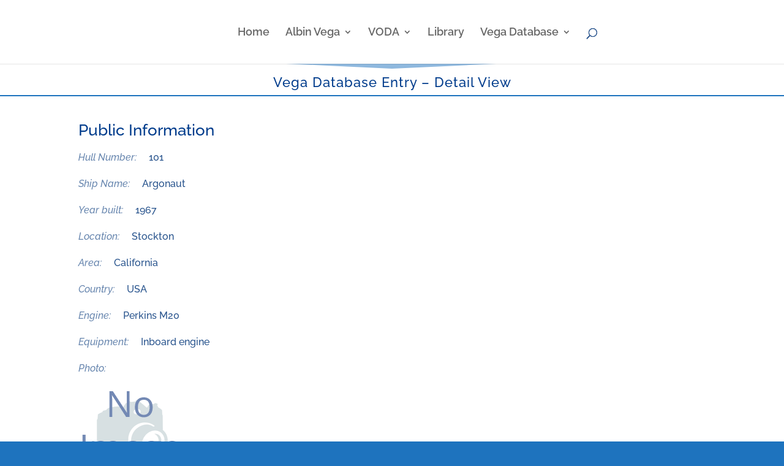

--- FILE ---
content_type: text/css
request_url: https://albinvega.directory/wp-content/plugins/pdb-image-expansion/assets/pdbiex-style.css?ver=1.2.6
body_size: 304
content:
.pdbiex-image-field-wrap {
  display: inline-block;
}
.pdb-list .pdbiex-image-field-wrap.default-image {
  width: inherit;
  height: inherit;
}
/* mutli upload image fields */
.pdb-multi-upload-image .pdbiex-image-field-wrap {
  margin: 0 0 1em 0;
}
.pdb-multi-upload-image .pdbiex-image-field-wrap:last-of-type {
  margin-bottom: 0;
}
.pdb-multi-upload-confirmation-dialog {
  display: none;
}
.multi-file-upload .ajax-file-upload-statusbar .ajax-file-upload-delete {
  top: 1em;
  left: 5px;
}
.multi-file-upload .ajax-file-upload-statusbar .ajax-file-upload-filename {
  margin-left: 1em;
}
input.pdb-submit[disabled],
.submit-buttons input[name=submit_button][disabled] {
  opacity: 0.3;
}
.participants-database-shortcode .participants-database-confirm .ui-dialog-titlebar {
  display: none;
}
.image-disable-overlay {
  position: absolute;
  top: 0;
  left: 0;
  right: 0;
  bottom: 0;
  background-color: rgba( 255,255,255,0.8 );
}
.ajax-file-upload-statusbar.disable-sort-item .ajax-file-upload-delete {
  display:none;
}
.pdbiex-input-mode-selector {
  display: flex;
}
.pdbiex-input-mode-selector label {
  margin-right: 1em;
}


--- FILE ---
content_type: text/css
request_url: https://albinvega.directory/wp-content/plugins/pdb-contact-button/pdb_contact_form_fields.css?ver=6.9
body_size: 335
content:
/* 
    Created on : Mar 27, 2018, 8:28:44 AM
    Author     : Roland Barker <webdesign@xnau.com>
*/
.pdb-single .pdb-contact-form-open {
}
.pdb-list .pdb-contact-form {
}
.pdb-contact-form-overlay {
  position: fixed;
  display: none;
  width: 100%;
  height: 100%;
  top: 0; 
  left: 0;
  right: 0;
  bottom: 0;
  z-index: 200;
  cursor: pointer;
}
.pdb-contact-form-container {
  position: fixed;
  z-index: 201;
  padding: 1em;
  margin-bottom: 1em;
  display: none;
  height: auto;
  top: 50%;
  left: 50%;
  border-radius: 5px;
  background-color: #ffffff;
  transition: all 0.5s ease-out;
  transform: translate(-50%,-50%);
  -ms-transform: translate(-50%,-50%);
}
.pdb-contact-form input[type=text],
.pdb-contact-form input[type=email],
.pdb-contact-form button,
.pdb-contact-form textarea {
  margin: 0.5em 0;
}
.pdbcff-overlay {
  position: absolute;
  width: 100%;
  height: 100%;
}
.pdbcff-overlay .ajax-loading {
  display: block;
  margin: calc(50% + 32px) auto;
  width: 32px;
  height: 32px;
}

.pdb-recaptcha-present .pdb-contact-form-container {
  padding-bottom: 6em; 
}

--- FILE ---
content_type: text/css
request_url: https://albinvega.directory/wp-content/plugins/participants-database/css/PDb-custom.css?ver=26.8
body_size: 618
content:
/***********************************************/
/* this shows only the first image in list view */
/***********************************************/
.pdb-list .mu-image-list > span {
display: none;
}
.pdb-list .mu-image-list .pdbiex-image-field-wrap:first-child {
display: inline-block;
}

/***********************************************/
/* this hides the required marker on input fields that are validated but not mandatory */
/***********************************************/
.ship_name-input-group .reqd {display: none;}
.location-input-group .reqd {display: none;}
.area-input-group .reqd {display: none;}
.country-input-group .reqd {display: none;}
.engine-input-group .reqd {display: none;}
.current_flag-input-group .reqd {display: none;}

/****************************************************/
/* registration and request lost link form update  */
/****************************************************/
input.text,
input.title,
input[type=email],
input[type=number],
input[type=text]
 {
 background-color:#fff;
 border:2px solid #bbb;
 padding:5px;
 color:#4e4e4e
}

input[type="checkbox"] {
transform: scale(1.5);
}

.btn-primary.pdb-submit,
.button-primary.pdb-submit,
.pdb-contact-button {
box-shadow: 0px 6px 8px -5px #1e73be;
	background-color:#049DD9;
	border-radius:5px;
	border:1px solid #1e73be;
	display:inline-block;
	cursor:pointer;
	color:#ffffff;
	font-family:Arial;
	font-size:16px;
/*	font-weight:bold; */
	padding:8px 16px;
	text-decoration:none;
	text-shadow:0px 1px 0px #1e73be;
}

#submit-button {
 padding-top: 20px;
}

.pdb-retrieve-link > a:nth-child(1) {
padding-left: 40px;
}

/* list view smaller */
.entry-content tr td,
.entry-content thead th, .entry-content tr th {
font-size: 14px;
}

/* this is for Contact Owner form */
/* pdb_contact_form_fields.css */
.pdb-contact-form input[type="text"], .pdb-contact-form input[type="email"], .pdb-contact-form textarea {
  width: 100%;
}
.pdb-contact-form-container {
  width: 30%;
}



--- FILE ---
content_type: text/css
request_url: https://albinvega.directory/wp-content/themes/Divi-child/style.css?ver=4.27.4
body_size: 131
content:
/*
 Theme Name:     Divi Child-Theme
 Theme URI:      http://www.elegantthemes.com
 Description:    Divi Child-Theme
 Author:         Divi.world
 Author URI:     https://divi.world
 Template:       Divi
 Version:        1.0.0
*/
 
/* =Ab hier kannst du deine CSS-Anpassungen eintragen
------------------------------------------------------- */

/*Centre Logo in Primary Menu*/
.et_header_style_split #top-menu-nav {
    margin-left: 85px;
}

.et_pb_menu_0_tb_footer .et_pb_menu__logo-slot {
}

--- FILE ---
content_type: text/css
request_url: https://albinvega.directory/wp-content/plugins/participants-database/css/PDb-custom-print.css?ver=26.8
body_size: -48
content:
@media print {

/* this prevents the search controls from printing */
.pdb-searchform {
	display:none;
}



}

--- FILE ---
content_type: text/css
request_url: https://albinvega.directory/wp-content/et-cache/921/et-core-unified-921.min.css?ver=1762384029
body_size: -2
content:
.et_parallax_bg{background-position-y:90%}.et_pb_row_10000{padding-top:0px;padding-bottom:0px}.et_pb_gutters4 .et_pb_column_1_2 .et_pb_blog_grid .column.size-1of1 .et_pb_post,.et_pb_gutters4.et_pb_row .et_pb_column_1_2 .et_pb_blog_grid .column.size-1of1 .et_pb_post{}.et_pb_post{margin-bottom:10px}

--- FILE ---
content_type: application/javascript
request_url: https://albinvega.directory/wp-content/plugins/pdb-contact-button/pdb_contact_form_fields.min.js?ver=1.5
body_size: 737
content:
PDb_ContactFormField=function(c){var f,h,k,d,e,g=0,l=function(){h.hide(500,function(){h.find(".pdb-contact-message").remove();e&&e.length&&(e[0].reset(),e.show(500).css({opacity:"1"}));c(this).prev(".pdb-contact-form-overlay").hide(500)});k.show()},m=function(){k.click(function(b){b=c(b.target);l();var a=b.closest(".pdb-contact-form-field");d=a.find(".pdb-contact-form-container");e=a.find("form");a.find(".g-recaptcha").length&&null==a.find(".g-recaptcha").data("recaptcha-id")&&a.find(".g-recaptcha").set_grecaptcha();
a.find(".pdb-contact-form-open").hide();a.find(".pdb-contact-form-overlay").show(500);d.show(500);c("#contact-submit-"+b.data("pid")).on("click.pdbcontact",p)})},p=function(b){if(!e[0].checkValidity())return!0;b.preventDefault();window.grecaptcha?grecaptcha.execute(g):n()},n=function(){var b=c('<div class="pdbcff-overlay">'+PDbCFF.spinner+"</div>").clone(),a=new FormData(e[0]);a.append("action",PDbCFF.action);c.ajax({url:PDbCFF.ajaxurl,data:a,cache:!1,processData:!1,contentType:!1,type:"POST",beforeSend:function(){e.css({opacity:"0.3"});
d.prepend(b)},success:function(a){var f=a.success?a.message:a.error;b.remove();d.animate({height:"0"},500,function(){e.hide();d.append(c('<p class="pdb-contact-message">'+f+"</p>"));d.css({height:"auto"})});window.grecaptcha&&grecaptcha.reset(g)}})},q=function(b){d=c(".pdb-contact-form-container").filter(":visible");d.length&&!d.is(b.target)&&0===d.has(b.target).length&&(l(),window.grecaptcha&&grecaptcha.reset(g))};c.fn.set_grecaptcha=function(){window.grecaptcha&&(g=grecaptcha.render(this.attr("id"),
{size:"invisible",badge:PDbCFF.badgelocation,sitekey:PDbCFF.sitekey,callback:function(b){n()}}),this.attr("data-recaptcha-id",g));return this};var r=function(){f=c(".pdb-contact-form-field");h=f.find(".pdb-contact-form-container");k=f.find(".pdb-contact-form-open");m()};return{init:function(){f=c(".pdb-contact-form-field");h=f.find(".pdb-contact-form-container");k=f.find(".pdb-contact-form-open");m();l();c(document).mouseup(q);c("html").on("pdbListAjaxComplete",r)}}}(jQuery);jQuery(function(){PDb_ContactFormField.init()});